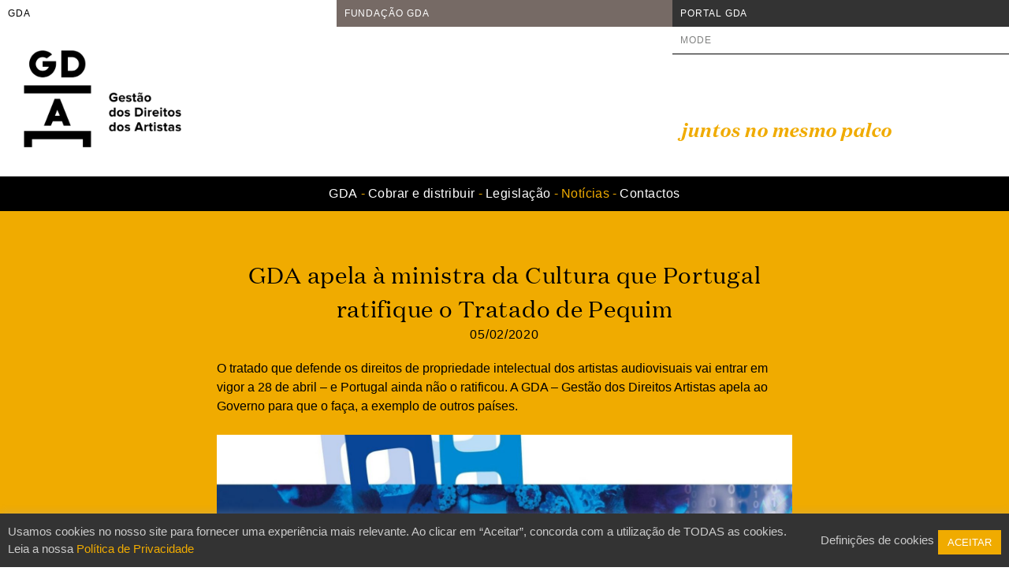

--- FILE ---
content_type: text/html; charset=UTF-8
request_url: https://www.gda.pt/gda-apela-a-ministra-da-cultura-que-portugal-ratifique-o-tratado-de-pequim/
body_size: 11729
content:
<!doctype html>
<html lang="pt-pt">
<head>
	<!-- Global site tag (gtag.js) - Google Analytics -->
	
	
	<meta charset="UTF-8">
	<meta name="viewport" content="width=device-width, initial-scale=1">
	<link rel="profile" href="https://gmpg.org/xfn/11">
	<meta name='robots' content='index, follow, max-image-preview:large, max-snippet:-1, max-video-preview:-1' />
	<style>img:is([sizes="auto" i], [sizes^="auto," i]) { contain-intrinsic-size: 3000px 1500px }</style>
	
	<!-- This site is optimized with the Yoast SEO plugin v25.9 - https://yoast.com/wordpress/plugins/seo/ -->
	<title>GDA apela à ministra da Cultura que Portugal ratifique o Tratado de Pequim &#8211; GDA</title>
	<link rel="canonical" href="https://www.gda.pt/gda-apela-a-ministra-da-cultura-que-portugal-ratifique-o-tratado-de-pequim/" />
	<meta property="og:locale" content="pt_PT" />
	<meta property="og:type" content="article" />
	<meta property="og:title" content="GDA apela à ministra da Cultura que Portugal ratifique o Tratado de Pequim &#8211; GDA" />
	<meta property="og:description" content="O tratado que defende os direitos de propriedade intelectual dos artistas audiovisuais vai entrar em vigor a 28 de abril – e Portugal ainda não o ratificou. A GDA – Gestão dos Direitos Artistas apela ao Governo para que o faça, a exemplo de outros países." />
	<meta property="og:url" content="https://www.gda.pt/gda-apela-a-ministra-da-cultura-que-portugal-ratifique-o-tratado-de-pequim/" />
	<meta property="og:site_name" content="GDA" />
	<meta property="article:publisher" content="https://www.facebook.com/fundacaogda/" />
	<meta property="article:published_time" content="2020-02-05T11:39:54+00:00" />
	<meta property="article:modified_time" content="2020-07-06T14:32:42+00:00" />
	<meta property="og:image" content="https://www.gda.pt/wp-content/uploads/2020/04/wipo_beijing.jpg" />
	<meta property="og:image:width" content="1920" />
	<meta property="og:image:height" content="1047" />
	<meta property="og:image:type" content="image/jpeg" />
	<meta name="author" content="GDA" />
	<meta name="twitter:card" content="summary_large_image" />
	<meta name="twitter:creator" content="@Fundacao_GDA" />
	<meta name="twitter:site" content="@Fundacao_GDA" />
	<meta name="twitter:label1" content="Escrito por" />
	<meta name="twitter:data1" content="GDA" />
	<meta name="twitter:label2" content="Tempo estimado de leitura" />
	<meta name="twitter:data2" content="3 minutos" />
	<script data-jetpack-boost="ignore" type="application/ld+json" class="yoast-schema-graph">{"@context":"https://schema.org","@graph":[{"@type":"Article","@id":"https://www.gda.pt/gda-apela-a-ministra-da-cultura-que-portugal-ratifique-o-tratado-de-pequim/#article","isPartOf":{"@id":"https://www.gda.pt/gda-apela-a-ministra-da-cultura-que-portugal-ratifique-o-tratado-de-pequim/"},"author":{"name":"GDA","@id":"https://www.gda.pt/#/schema/person/386ae383bc6f06eb2dc99ab4bf8ed902"},"headline":"GDA apela à ministra da Cultura que Portugal ratifique o Tratado de Pequim","datePublished":"2020-02-05T11:39:54+00:00","dateModified":"2020-07-06T14:32:42+00:00","mainEntityOfPage":{"@id":"https://www.gda.pt/gda-apela-a-ministra-da-cultura-que-portugal-ratifique-o-tratado-de-pequim/"},"wordCount":619,"commentCount":0,"publisher":{"@id":"https://www.gda.pt/#organization"},"image":{"@id":"https://www.gda.pt/gda-apela-a-ministra-da-cultura-que-portugal-ratifique-o-tratado-de-pequim/#primaryimage"},"thumbnailUrl":"https://www.gda.pt/wp-content/uploads/2020/04/wipo_beijing.jpg","articleSection":["Direitos Conexos"],"inLanguage":"pt-PT","potentialAction":[{"@type":"CommentAction","name":"Comment","target":["https://www.gda.pt/gda-apela-a-ministra-da-cultura-que-portugal-ratifique-o-tratado-de-pequim/#respond"]}]},{"@type":"WebPage","@id":"https://www.gda.pt/gda-apela-a-ministra-da-cultura-que-portugal-ratifique-o-tratado-de-pequim/","url":"https://www.gda.pt/gda-apela-a-ministra-da-cultura-que-portugal-ratifique-o-tratado-de-pequim/","name":"GDA apela à ministra da Cultura que Portugal ratifique o Tratado de Pequim &#8211; GDA","isPartOf":{"@id":"https://www.gda.pt/#website"},"primaryImageOfPage":{"@id":"https://www.gda.pt/gda-apela-a-ministra-da-cultura-que-portugal-ratifique-o-tratado-de-pequim/#primaryimage"},"image":{"@id":"https://www.gda.pt/gda-apela-a-ministra-da-cultura-que-portugal-ratifique-o-tratado-de-pequim/#primaryimage"},"thumbnailUrl":"https://www.gda.pt/wp-content/uploads/2020/04/wipo_beijing.jpg","datePublished":"2020-02-05T11:39:54+00:00","dateModified":"2020-07-06T14:32:42+00:00","breadcrumb":{"@id":"https://www.gda.pt/gda-apela-a-ministra-da-cultura-que-portugal-ratifique-o-tratado-de-pequim/#breadcrumb"},"inLanguage":"pt-PT","potentialAction":[{"@type":"ReadAction","target":["https://www.gda.pt/gda-apela-a-ministra-da-cultura-que-portugal-ratifique-o-tratado-de-pequim/"]}]},{"@type":"ImageObject","inLanguage":"pt-PT","@id":"https://www.gda.pt/gda-apela-a-ministra-da-cultura-que-portugal-ratifique-o-tratado-de-pequim/#primaryimage","url":"https://www.gda.pt/wp-content/uploads/2020/04/wipo_beijing.jpg","contentUrl":"https://www.gda.pt/wp-content/uploads/2020/04/wipo_beijing.jpg","width":1920,"height":1047},{"@type":"BreadcrumbList","@id":"https://www.gda.pt/gda-apela-a-ministra-da-cultura-que-portugal-ratifique-o-tratado-de-pequim/#breadcrumb","itemListElement":[{"@type":"ListItem","position":1,"name":"Home","item":"https://www.gda.pt/"},{"@type":"ListItem","position":2,"name":"Notícias","item":"https://www.gda.pt/noticias/"},{"@type":"ListItem","position":3,"name":"GDA apela à ministra da Cultura que Portugal ratifique o Tratado de Pequim"}]},{"@type":"WebSite","@id":"https://www.gda.pt/#website","url":"https://www.gda.pt/","name":"GDA","description":"Juntos no mesmo palco","publisher":{"@id":"https://www.gda.pt/#organization"},"potentialAction":[{"@type":"SearchAction","target":{"@type":"EntryPoint","urlTemplate":"https://www.gda.pt/?s={search_term_string}"},"query-input":{"@type":"PropertyValueSpecification","valueRequired":true,"valueName":"search_term_string"}}],"inLanguage":"pt-PT"},{"@type":"Organization","@id":"https://www.gda.pt/#organization","name":"GDA — Gestão dos Direitos dos Artistas","url":"https://www.gda.pt/","logo":{"@type":"ImageObject","inLanguage":"pt-PT","@id":"https://www.gda.pt/#/schema/logo/image/","url":"https://www.gda.pt/wp-content/uploads/2020/09/GDA-Marca-Hor-RGB-Positiva-e1601478813897.jpg","contentUrl":"https://www.gda.pt/wp-content/uploads/2020/09/GDA-Marca-Hor-RGB-Positiva-e1601478813897.jpg","width":700,"height":501,"caption":"GDA — Gestão dos Direitos dos Artistas"},"image":{"@id":"https://www.gda.pt/#/schema/logo/image/"},"sameAs":["https://www.facebook.com/fundacaogda/","https://x.com/Fundacao_GDA","https://www.instagram.com/fundacao_gda","https://www.linkedin.com/company/fundação-gda/"]},{"@type":"Person","@id":"https://www.gda.pt/#/schema/person/386ae383bc6f06eb2dc99ab4bf8ed902","name":"GDA","image":{"@type":"ImageObject","inLanguage":"pt-PT","@id":"https://www.gda.pt/#/schema/person/image/","url":"https://secure.gravatar.com/avatar/b08fc1d3aafb18719d44e288d25d60c5674b18ed73cc76f30ae4e147f94ff51d?s=96&d=mm&r=g","contentUrl":"https://secure.gravatar.com/avatar/b08fc1d3aafb18719d44e288d25d60c5674b18ed73cc76f30ae4e147f94ff51d?s=96&d=mm&r=g","caption":"GDA"}}]}</script>
	<!-- / Yoast SEO plugin. -->


<link rel='dns-prefetch' href='//ajax.googleapis.com' />
<link rel='dns-prefetch' href='//stats.wp.com' />
<link rel='preconnect' href='//c0.wp.com' />
<link rel="alternate" type="application/rss+xml" title="GDA &raquo; Feed" href="https://www.gda.pt/feed/" />
<link rel="alternate" type="application/rss+xml" title="GDA &raquo; Feed de comentários" href="https://www.gda.pt/comments/feed/" />
<link rel="alternate" type="application/rss+xml" title="Feed de comentários de GDA &raquo; GDA apela à ministra da Cultura que Portugal ratifique o Tratado de Pequim" href="https://www.gda.pt/gda-apela-a-ministra-da-cultura-que-portugal-ratifique-o-tratado-de-pequim/feed/" />
<link rel='stylesheet' id='all-css-dee7e1ef8a78e4fd5336aa1ec8a3551c' href='https://www.gda.pt/wp-content/boost-cache/static/a2db0dfc98.min.css' type='text/css' media='all' />
<style id='classic-theme-styles-inline-css'>
/*! This file is auto-generated */
.wp-block-button__link{color:#fff;background-color:#32373c;border-radius:9999px;box-shadow:none;text-decoration:none;padding:calc(.667em + 2px) calc(1.333em + 2px);font-size:1.125em}.wp-block-file__button{background:#32373c;color:#fff;text-decoration:none}
</style>
<style id='jetpack-sharing-buttons-style-inline-css'>
.jetpack-sharing-buttons__services-list{display:flex;flex-direction:row;flex-wrap:wrap;gap:0;list-style-type:none;margin:5px;padding:0}.jetpack-sharing-buttons__services-list.has-small-icon-size{font-size:12px}.jetpack-sharing-buttons__services-list.has-normal-icon-size{font-size:16px}.jetpack-sharing-buttons__services-list.has-large-icon-size{font-size:24px}.jetpack-sharing-buttons__services-list.has-huge-icon-size{font-size:36px}@media print{.jetpack-sharing-buttons__services-list{display:none!important}}.editor-styles-wrapper .wp-block-jetpack-sharing-buttons{gap:0;padding-inline-start:0}ul.jetpack-sharing-buttons__services-list.has-background{padding:1.25em 2.375em}
</style>
<style id='global-styles-inline-css'>
:root{--wp--preset--aspect-ratio--square: 1;--wp--preset--aspect-ratio--4-3: 4/3;--wp--preset--aspect-ratio--3-4: 3/4;--wp--preset--aspect-ratio--3-2: 3/2;--wp--preset--aspect-ratio--2-3: 2/3;--wp--preset--aspect-ratio--16-9: 16/9;--wp--preset--aspect-ratio--9-16: 9/16;--wp--preset--color--black: #000000;--wp--preset--color--cyan-bluish-gray: #abb8c3;--wp--preset--color--white: #ffffff;--wp--preset--color--pale-pink: #f78da7;--wp--preset--color--vivid-red: #cf2e2e;--wp--preset--color--luminous-vivid-orange: #ff6900;--wp--preset--color--luminous-vivid-amber: #fcb900;--wp--preset--color--light-green-cyan: #7bdcb5;--wp--preset--color--vivid-green-cyan: #00d084;--wp--preset--color--pale-cyan-blue: #8ed1fc;--wp--preset--color--vivid-cyan-blue: #0693e3;--wp--preset--color--vivid-purple: #9b51e0;--wp--preset--gradient--vivid-cyan-blue-to-vivid-purple: linear-gradient(135deg,rgba(6,147,227,1) 0%,rgb(155,81,224) 100%);--wp--preset--gradient--light-green-cyan-to-vivid-green-cyan: linear-gradient(135deg,rgb(122,220,180) 0%,rgb(0,208,130) 100%);--wp--preset--gradient--luminous-vivid-amber-to-luminous-vivid-orange: linear-gradient(135deg,rgba(252,185,0,1) 0%,rgba(255,105,0,1) 100%);--wp--preset--gradient--luminous-vivid-orange-to-vivid-red: linear-gradient(135deg,rgba(255,105,0,1) 0%,rgb(207,46,46) 100%);--wp--preset--gradient--very-light-gray-to-cyan-bluish-gray: linear-gradient(135deg,rgb(238,238,238) 0%,rgb(169,184,195) 100%);--wp--preset--gradient--cool-to-warm-spectrum: linear-gradient(135deg,rgb(74,234,220) 0%,rgb(151,120,209) 20%,rgb(207,42,186) 40%,rgb(238,44,130) 60%,rgb(251,105,98) 80%,rgb(254,248,76) 100%);--wp--preset--gradient--blush-light-purple: linear-gradient(135deg,rgb(255,206,236) 0%,rgb(152,150,240) 100%);--wp--preset--gradient--blush-bordeaux: linear-gradient(135deg,rgb(254,205,165) 0%,rgb(254,45,45) 50%,rgb(107,0,62) 100%);--wp--preset--gradient--luminous-dusk: linear-gradient(135deg,rgb(255,203,112) 0%,rgb(199,81,192) 50%,rgb(65,88,208) 100%);--wp--preset--gradient--pale-ocean: linear-gradient(135deg,rgb(255,245,203) 0%,rgb(182,227,212) 50%,rgb(51,167,181) 100%);--wp--preset--gradient--electric-grass: linear-gradient(135deg,rgb(202,248,128) 0%,rgb(113,206,126) 100%);--wp--preset--gradient--midnight: linear-gradient(135deg,rgb(2,3,129) 0%,rgb(40,116,252) 100%);--wp--preset--font-size--small: 13px;--wp--preset--font-size--medium: 20px;--wp--preset--font-size--large: 36px;--wp--preset--font-size--x-large: 42px;--wp--preset--spacing--20: 0.44rem;--wp--preset--spacing--30: 0.67rem;--wp--preset--spacing--40: 1rem;--wp--preset--spacing--50: 1.5rem;--wp--preset--spacing--60: 2.25rem;--wp--preset--spacing--70: 3.38rem;--wp--preset--spacing--80: 5.06rem;--wp--preset--shadow--natural: 6px 6px 9px rgba(0, 0, 0, 0.2);--wp--preset--shadow--deep: 12px 12px 50px rgba(0, 0, 0, 0.4);--wp--preset--shadow--sharp: 6px 6px 0px rgba(0, 0, 0, 0.2);--wp--preset--shadow--outlined: 6px 6px 0px -3px rgba(255, 255, 255, 1), 6px 6px rgba(0, 0, 0, 1);--wp--preset--shadow--crisp: 6px 6px 0px rgba(0, 0, 0, 1);}:where(.is-layout-flex){gap: 0.5em;}:where(.is-layout-grid){gap: 0.5em;}body .is-layout-flex{display: flex;}.is-layout-flex{flex-wrap: wrap;align-items: center;}.is-layout-flex > :is(*, div){margin: 0;}body .is-layout-grid{display: grid;}.is-layout-grid > :is(*, div){margin: 0;}:where(.wp-block-columns.is-layout-flex){gap: 2em;}:where(.wp-block-columns.is-layout-grid){gap: 2em;}:where(.wp-block-post-template.is-layout-flex){gap: 1.25em;}:where(.wp-block-post-template.is-layout-grid){gap: 1.25em;}.has-black-color{color: var(--wp--preset--color--black) !important;}.has-cyan-bluish-gray-color{color: var(--wp--preset--color--cyan-bluish-gray) !important;}.has-white-color{color: var(--wp--preset--color--white) !important;}.has-pale-pink-color{color: var(--wp--preset--color--pale-pink) !important;}.has-vivid-red-color{color: var(--wp--preset--color--vivid-red) !important;}.has-luminous-vivid-orange-color{color: var(--wp--preset--color--luminous-vivid-orange) !important;}.has-luminous-vivid-amber-color{color: var(--wp--preset--color--luminous-vivid-amber) !important;}.has-light-green-cyan-color{color: var(--wp--preset--color--light-green-cyan) !important;}.has-vivid-green-cyan-color{color: var(--wp--preset--color--vivid-green-cyan) !important;}.has-pale-cyan-blue-color{color: var(--wp--preset--color--pale-cyan-blue) !important;}.has-vivid-cyan-blue-color{color: var(--wp--preset--color--vivid-cyan-blue) !important;}.has-vivid-purple-color{color: var(--wp--preset--color--vivid-purple) !important;}.has-black-background-color{background-color: var(--wp--preset--color--black) !important;}.has-cyan-bluish-gray-background-color{background-color: var(--wp--preset--color--cyan-bluish-gray) !important;}.has-white-background-color{background-color: var(--wp--preset--color--white) !important;}.has-pale-pink-background-color{background-color: var(--wp--preset--color--pale-pink) !important;}.has-vivid-red-background-color{background-color: var(--wp--preset--color--vivid-red) !important;}.has-luminous-vivid-orange-background-color{background-color: var(--wp--preset--color--luminous-vivid-orange) !important;}.has-luminous-vivid-amber-background-color{background-color: var(--wp--preset--color--luminous-vivid-amber) !important;}.has-light-green-cyan-background-color{background-color: var(--wp--preset--color--light-green-cyan) !important;}.has-vivid-green-cyan-background-color{background-color: var(--wp--preset--color--vivid-green-cyan) !important;}.has-pale-cyan-blue-background-color{background-color: var(--wp--preset--color--pale-cyan-blue) !important;}.has-vivid-cyan-blue-background-color{background-color: var(--wp--preset--color--vivid-cyan-blue) !important;}.has-vivid-purple-background-color{background-color: var(--wp--preset--color--vivid-purple) !important;}.has-black-border-color{border-color: var(--wp--preset--color--black) !important;}.has-cyan-bluish-gray-border-color{border-color: var(--wp--preset--color--cyan-bluish-gray) !important;}.has-white-border-color{border-color: var(--wp--preset--color--white) !important;}.has-pale-pink-border-color{border-color: var(--wp--preset--color--pale-pink) !important;}.has-vivid-red-border-color{border-color: var(--wp--preset--color--vivid-red) !important;}.has-luminous-vivid-orange-border-color{border-color: var(--wp--preset--color--luminous-vivid-orange) !important;}.has-luminous-vivid-amber-border-color{border-color: var(--wp--preset--color--luminous-vivid-amber) !important;}.has-light-green-cyan-border-color{border-color: var(--wp--preset--color--light-green-cyan) !important;}.has-vivid-green-cyan-border-color{border-color: var(--wp--preset--color--vivid-green-cyan) !important;}.has-pale-cyan-blue-border-color{border-color: var(--wp--preset--color--pale-cyan-blue) !important;}.has-vivid-cyan-blue-border-color{border-color: var(--wp--preset--color--vivid-cyan-blue) !important;}.has-vivid-purple-border-color{border-color: var(--wp--preset--color--vivid-purple) !important;}.has-vivid-cyan-blue-to-vivid-purple-gradient-background{background: var(--wp--preset--gradient--vivid-cyan-blue-to-vivid-purple) !important;}.has-light-green-cyan-to-vivid-green-cyan-gradient-background{background: var(--wp--preset--gradient--light-green-cyan-to-vivid-green-cyan) !important;}.has-luminous-vivid-amber-to-luminous-vivid-orange-gradient-background{background: var(--wp--preset--gradient--luminous-vivid-amber-to-luminous-vivid-orange) !important;}.has-luminous-vivid-orange-to-vivid-red-gradient-background{background: var(--wp--preset--gradient--luminous-vivid-orange-to-vivid-red) !important;}.has-very-light-gray-to-cyan-bluish-gray-gradient-background{background: var(--wp--preset--gradient--very-light-gray-to-cyan-bluish-gray) !important;}.has-cool-to-warm-spectrum-gradient-background{background: var(--wp--preset--gradient--cool-to-warm-spectrum) !important;}.has-blush-light-purple-gradient-background{background: var(--wp--preset--gradient--blush-light-purple) !important;}.has-blush-bordeaux-gradient-background{background: var(--wp--preset--gradient--blush-bordeaux) !important;}.has-luminous-dusk-gradient-background{background: var(--wp--preset--gradient--luminous-dusk) !important;}.has-pale-ocean-gradient-background{background: var(--wp--preset--gradient--pale-ocean) !important;}.has-electric-grass-gradient-background{background: var(--wp--preset--gradient--electric-grass) !important;}.has-midnight-gradient-background{background: var(--wp--preset--gradient--midnight) !important;}.has-small-font-size{font-size: var(--wp--preset--font-size--small) !important;}.has-medium-font-size{font-size: var(--wp--preset--font-size--medium) !important;}.has-large-font-size{font-size: var(--wp--preset--font-size--large) !important;}.has-x-large-font-size{font-size: var(--wp--preset--font-size--x-large) !important;}
:where(.wp-block-post-template.is-layout-flex){gap: 1.25em;}:where(.wp-block-post-template.is-layout-grid){gap: 1.25em;}
:where(.wp-block-columns.is-layout-flex){gap: 2em;}:where(.wp-block-columns.is-layout-grid){gap: 2em;}
:root :where(.wp-block-pullquote){font-size: 1.5em;line-height: 1.6;}
</style>




<link rel="https://api.w.org/" href="https://www.gda.pt/wp-json/" /><link rel="alternate" title="JSON" type="application/json" href="https://www.gda.pt/wp-json/wp/v2/posts/590" />
<link rel='shortlink' href='https://www.gda.pt/?p=590' />
<link rel="alternate" title="oEmbed (JSON)" type="application/json+oembed" href="https://www.gda.pt/wp-json/oembed/1.0/embed?url=https%3A%2F%2Fwww.gda.pt%2Fgda-apela-a-ministra-da-cultura-que-portugal-ratifique-o-tratado-de-pequim%2F" />
<link rel="alternate" title="oEmbed (XML)" type="text/xml+oembed" href="https://www.gda.pt/wp-json/oembed/1.0/embed?url=https%3A%2F%2Fwww.gda.pt%2Fgda-apela-a-ministra-da-cultura-que-portugal-ratifique-o-tratado-de-pequim%2F&#038;format=xml" />
<meta name="generator" content="WPML ver:4.8.1 stt:41;" />
	<style>img#wpstats{display:none}</style>
		<link rel="pingback" href="https://www.gda.pt/xmlrpc.php">	
	
		<style type="text/css">
					.site-title,
			.site-description {
				position: absolute;
				clip: rect(1px, 1px, 1px, 1px);
			}
				</style>
		<link rel="icon" href="https://www.gda.pt/wp-content/uploads/2020/04/cropped-logo_gda_icon-32x32.png" sizes="32x32" />
<link rel="icon" href="https://www.gda.pt/wp-content/uploads/2020/04/cropped-logo_gda_icon-192x192.png" sizes="192x192" />
<link rel="apple-touch-icon" href="https://www.gda.pt/wp-content/uploads/2020/04/cropped-logo_gda_icon-180x180.png" />
<meta name="msapplication-TileImage" content="https://www.gda.pt/wp-content/uploads/2020/04/cropped-logo_gda_icon-270x270.png" />
	<link type="text/css" rel="stylesheet" href="//fast.fonts.net/cssapi/511b79ac-07a4-46e5-aab9-0aacca15430f.css">
    <link type="text/css" rel="stylesheet" href="https://use.fontawesome.com/e7b609b956.css" media="all">
</head>

<body class="wp-singular post-template-default single single-post postid-590 single-format-standard wp-custom-logo wp-theme-gda">
<!-- CROSS NAV -->
<nav class="cross-nav">
	<a href="#" class="cross-link-gda active">GDA</a>	
	<a href="https://www.fundacaogda.pt" class="cross-link-fgda">FUNDAÇÃO GDA</a>
	<a href="https://portal.gda.pt/Login.aspx" class="cross-link-extra" target="_blank">PORTAL GDA</a>
</nav>
<!-- /CROSS NAV -->

<div id="page" class="site">
	<a class="skip-link screen-reader-text" href="#content">Skip to content</a>
	<header id="masthead" class="site-header">
		<div class="moto">juntos no mesmo palco</div>
		<div class="site-branding">
			<a href="https://www.gda.pt/" class="custom-logo-link" rel="home"><img width="1000" height="613" src="https://www.gda.pt/wp-content/uploads/2020/04/logo_gda_crop.jpg" class="custom-logo" alt="GDA" decoding="async" fetchpriority="high" srcset="https://www.gda.pt/wp-content/uploads/2020/04/logo_gda_crop.jpg 1000w, https://www.gda.pt/wp-content/uploads/2020/04/logo_gda_crop-300x184.jpg 300w, https://www.gda.pt/wp-content/uploads/2020/04/logo_gda_crop-768x471.jpg 768w" sizes="(max-width: 1000px) 100vw, 1000px" /></a>				<p class="site-title"><a href="https://www.gda.pt/" rel="home">GDA</a></p>
								<p class="site-description">Juntos no mesmo palco</p>
					</div><!-- .site-branding -->
		<!-- Custom Menu -->
		<ul id="menu-header-menu" class="menu"><li id="menu-item-28" class="menu-item menu-item-type-custom menu-item-object-custom menu-item-28"><a target="_blank" href="https://mode.fundacaogda.pt">MODE</a></li>
</ul>		<!-- /Custom Menu -->
	</header><!-- #masthead -->
	<nav id="site-navigation" class="main-navigation">
		<button class="menu-toggle" aria-controls="primary-menu" aria-expanded="false"></button>
		<ul id="primary-menu" class="menu"><li id="menu-item-23" class="menu-item menu-item-type-post_type menu-item-object-page menu-item-has-children menu-item-23"><a href="https://www.gda.pt/gda/">GDA</a>
<ul class="sub-menu">
	<li id="menu-item-32" class="menu-item menu-item-type-post_type menu-item-object-page menu-item-32"><a href="https://www.gda.pt/gda/quem-somos/">Quem somos?</a></li>
	<li id="menu-item-289" class="menu-item menu-item-type-post_type menu-item-object-page menu-item-289"><a href="https://www.gda.pt/gda/o-que-fazemos/">O que fazemos?</a></li>
	<li id="menu-item-348" class="menu-item menu-item-type-post_type menu-item-object-page menu-item-348"><a href="https://www.gda.pt/gda/transparencia/">Transparência</a></li>
	<li id="menu-item-347" class="menu-item menu-item-type-post_type menu-item-object-page menu-item-347"><a href="https://www.gda.pt/gda/representantes-estrangeiros/">Representantes Estrangeiros</a></li>
	<li id="menu-item-346" class="menu-item menu-item-type-post_type menu-item-object-page menu-item-346"><a href="https://www.gda.pt/gda/outras-entidades/">Outras Entidades</a></li>
	<li id="menu-item-345" class="menu-item menu-item-type-post_type menu-item-object-page menu-item-345"><a href="https://www.gda.pt/gda/equipa/">Equipa</a></li>
</ul>
</li>
<li id="menu-item-22" class="menu-item menu-item-type-post_type menu-item-object-page menu-item-has-children menu-item-22"><a href="https://www.gda.pt/cobrar-e-distribuir/">Cobrar e distribuir</a>
<ul class="sub-menu">
	<li id="menu-item-440" class="menu-item menu-item-type-post_type menu-item-object-page menu-item-440"><a href="https://www.gda.pt/cobrar-e-distribuir/inscricao/">Inscrição</a></li>
	<li id="menu-item-437" class="menu-item menu-item-type-post_type menu-item-object-page menu-item-437"><a href="https://www.gda.pt/cobrar-e-distribuir/apoio-ao-cooperador/">Apoio ao Cooperador</a></li>
	<li id="menu-item-441" class="menu-item menu-item-type-post_type menu-item-object-page menu-item-441"><a href="https://www.gda.pt/cobrar-e-distribuir/registo-de-repertorio/">Registo de Repertório</a></li>
	<li id="menu-item-438" class="menu-item menu-item-type-post_type menu-item-object-page menu-item-438"><a href="https://www.gda.pt/cobrar-e-distribuir/cobrancas-e-tarifas/">Cobranças e Tarifas</a></li>
	<li id="menu-item-439" class="menu-item menu-item-type-post_type menu-item-object-page menu-item-439"><a href="https://www.gda.pt/cobrar-e-distribuir/distribuicao/">Distribuição</a></li>
</ul>
</li>
<li id="menu-item-21" class="menu-item menu-item-type-post_type menu-item-object-page menu-item-has-children menu-item-21"><a href="https://www.gda.pt/legislacao/">Legislação</a>
<ul class="sub-menu">
	<li id="menu-item-444" class="menu-item menu-item-type-post_type menu-item-object-page menu-item-444"><a href="https://www.gda.pt/legislacao/legislacao/">Legislação</a></li>
	<li id="menu-item-442" class="menu-item menu-item-type-post_type menu-item-object-page menu-item-442"><a href="https://www.gda.pt/legislacao/comentarios-juridicos/">Comentário Jurídico</a></li>
	<li id="menu-item-443" class="menu-item menu-item-type-post_type menu-item-object-page menu-item-443"><a href="https://www.gda.pt/legislacao/documentos-uteis/">Documentos Úteis</a></li>
</ul>
</li>
<li id="menu-item-313" class="menu-item menu-item-type-post_type menu-item-object-page current_page_parent menu-item-313"><a href="https://www.gda.pt/noticias/">Notícias</a></li>
<li id="menu-item-20" class="menu-item menu-item-type-post_type menu-item-object-page menu-item-20"><a href="https://www.gda.pt/contactos/">Contactos</a></li>
</ul>	</nav><!-- #site-navigation -->
	<div id="content" class="site-content">

	<div id="primary" class="content-area">
		<main id="main" class="site-main">

		
<article id="post-590" class="post-590 post type-post status-publish format-standard has-post-thumbnail hentry category-direitos-conexos">
	<header class="entry-header">
		<h1 class="entry-title">GDA apela à ministra da Cultura que Portugal ratifique o Tratado de Pequim<span class="entry-date">05/02/2020</span></h1>
	</header><!-- .entry-header -->

	<p>O tratado que defende os direitos de propriedade intelectual dos artistas audiovisuais vai entrar em vigor a 28 de abril – e Portugal ainda não o ratificou. A GDA – Gestão dos Direitos Artistas apela ao Governo para que o faça, a exemplo de outros países.</p>

	
			<div class="post-thumbnail">
				<img width="1920" height="1047" src="https://www.gda.pt/wp-content/uploads/2020/04/wipo_beijing.jpg" class="attachment-post-thumbnail size-post-thumbnail wp-post-image" alt="" decoding="async" srcset="https://www.gda.pt/wp-content/uploads/2020/04/wipo_beijing.jpg 1920w, https://www.gda.pt/wp-content/uploads/2020/04/wipo_beijing-300x164.jpg 300w, https://www.gda.pt/wp-content/uploads/2020/04/wipo_beijing-1024x558.jpg 1024w, https://www.gda.pt/wp-content/uploads/2020/04/wipo_beijing-768x419.jpg 768w, https://www.gda.pt/wp-content/uploads/2020/04/wipo_beijing-1536x838.jpg 1536w" sizes="(max-width: 1920px) 100vw, 1920px" />			</div><!-- .post-thumbnail -->

			
	<ul class="post-categories">
	<li><a href="https://www.gda.pt/category/direitos-conexos/" rel="category tag">Direitos Conexos</a></li></ul>
	<div class="entry-content">
		<p>A GDA – Gestão dos Direitos dos Artistas, a entidade que em Portugal gere os direitos de propriedade intelectual de músicos, atores e bailarinos, apela a que o Governo português ratifique o Tratado de Pequim sobre Prestações Artísticas Audiovisuais, aprovado em 2012. Esta posição surge a menos de três meses da entrada em vigor deste tratado, a 28 de abril próximo.</p>
<p>O Tratado de Pequim – obtido no âmbito da Organização Mundial da Propriedade Intelectual, uma agência das Nações Unidas – vem reconhecer a todos os artistas do audiovisual novos direitos, semelhantes aos que já que vigoram na música. Os artistas passam a partilhar com os produtores as receitas geradas por produções audiovisuais a nível internacional, adquirindo direitos morais que previnem a modificação ou a mutilação das suas prestações nos meios audiovisuais, como o vídeo, o cinema e a televisão. Pela primeira vez, o quadro jurídico internacional passa a contemplar os direitos dos artistas do audiovisual no ambiente digital.</p>
<p>Portugal esteve ausente da conferência que aprovou o tratado em Pequim, mas a Espanha subscreveu-o logo em 2012, seguida nos anos seguintes por países como a França, a Alemanha ou o Reino Unido. A Comissão Europeia, no entanto – apesar de se ter comprometido há oito anos com a rápida ratificação do tratado pelos 27 países da União – ainda não o fez. E tem sido com o escudo dessa omissão que os governos portugueses se têm justificado para adiar a ratificação por parte do nosso país.</p>
<p>“É incompreensível que Portugal esteja, assim, a remeter para terceiros a defesa da sua cultura”, afirma Pedro Wallenstein, presidente da GDA. “O país tem a obrigação de, pelos seus próprios meios, e enquanto país soberano, promover a defesa plena dos artistas portugueses cujas prestações são utilizadas noutros países, nomeadamente nos de língua portuguesa”.</p>
<p>Na perspetiva da GDA, a particular importância da ratificação deste tratado por Portugal reside no facto de se poder alargar o âmbito geográfico da proteção do trabalho dos atores – em cinema ou telenovelas, por exemplo – influenciando positivamente a comunidade lusófona. Em causa estão sobretudo os países de língua portuguesa, onde esses trabalhos são abundantemente transmitidos e onde se deseja um progressivo crescimento da produção audiovisual.</p>
<p>O único país lusófono que já ratificou o Tratado de Pequim é São Tomé e Príncipe. Todos os restantes ainda não o ratificaram.</p>
<p>A Indonésia ratificou-o na semana passada e, tendo sido o 30.º país a fazê-lo, permite a sua entrada em vigor a 28 de abril de 2020.</p>
<p>Nas palavras do ator espanhol Javier Bardem foi “a coisa mais importante que aconteceu aos atores desde a invenção do cinema”.</p>
<p><iframe src="https://www.youtube.com/embed/mzJhW_SejQQ?controls=0" width="560" height="315" frameborder="0" allowfullscreen="allowfullscreen"></iframe></p>
<p>“Se Portugal não vê razões para a rápida ratificação de um tratado que protege os seus artistas, como podemos esperar que outros países da lusofonia o façam?”, questiona Pedro Wallenstein, classificando como inaceitável a passividade das autoridades portuguesas nesta matéria, que se refugiam para tal na alegada necessidade de uma posição conjunta dos estados-membro da União Europeia.</p>
<p>Acordado em 2012, o Tratado de Pequim modernizou e atualizou para a era digital as disposições com que a Convenção de Roma (1961) protegia o trabalho em registo audiovisual de cantores, músicos atores e bailarinos.</p>
<p>A implementação do Tratado de Pequim traduz-se num reforço substancial dos direitos dos artistas cujo trabalho foi fixado em meio audiovisual.</p>
	</div><!-- .entry-content -->
</article><!-- #post-590 -->

	<nav class="navigation post-navigation" aria-label="Artigos">
		<h2 class="screen-reader-text">Navegação de artigos</h2>
		<div class="nav-links"><div class="nav-previous"><a href="https://www.gda.pt/os-play-premios-da-musica-portuguesa-regressam-ao-coliseu-dos-recreios-a-25-de-marco/" rel="prev">Os PLAY – Prémios da Música Portuguesa regressam ao Coliseu dos Recreios a 25 de março</a></div><div class="nav-next"><a href="https://www.gda.pt/cerimonia-da-2-a-edicao-dos-play-premios-da-musica-portuguesa-adiada/" rel="next">Cerimónia da 2.ª edição dos Play – Prémios da Música Portuguesa adiada</a></div></div>
	</nav>
		</main><!-- #main -->
	</div><!-- #primary -->

</div>
<!-- #content -->

<div id="searchtool">
	<!-- widgets -->
	<div id="search-3" class="footer-widget widget_search"><h2 class="widgettitle">Search</h2>
<form role="search" method="get" class="search-form" action="https://www.gda.pt/">
				<label>
					<span class="screen-reader-text">Pesquisar por:</span>
					<input type="search" class="search-field" placeholder="Pesquisar &hellip;" value="" name="s" />
				</label>
				<input type="submit" class="search-submit" value="Pesquisar" />
			</form></div>	<!-- /widgets -->
</div>
<footer id="colophon" class="site-footer">
	<!-- widgets -->
	<div id="text-2" class="footer-widget widget_text"><h2>Lisboa</h2>			<div class="textwidget"><p>(+351) 217 993 366<br />
geral@gda.pt</p>
</div>
		</div>	<div id="text-3" class="footer-widget widget_text"><h2>Porto</h2>			<div class="textwidget"><p>(+351) 222 085 578 / 9<br />
geral.porto@gda.pt</p>
</div>
		</div>	<div id="nav_menu-2" class="footer-widget widget_nav_menu"><div class="menu-social-menu-container"><ul id="menu-social-menu" class="menu"><li id="menu-item-24" class="footer-social-fb menu-item menu-item-type-custom menu-item-object-custom menu-item-24"><a target="_blank" href="https://www.facebook.com/fundacaogda/?fref=ts"><i class="fa fa-facebook"></i></a></li>
<li id="menu-item-25" class="footer-social-tw menu-item menu-item-type-custom menu-item-object-custom menu-item-25"><a target="_blank" href="https://twitter.com/Fundacao_GDA"><i class="fa fa-twitter"></i></a></li>
<li id="menu-item-27" class="footer-social-li menu-item menu-item-type-custom menu-item-object-custom menu-item-27"><a target="_blank" href="https://www.linkedin.com/company/fundação-gda/"><i class="fa fa-linkedin"></i></a></li>
<li id="menu-item-26" class="footer-social-vm menu-item menu-item-type-custom menu-item-object-custom menu-item-26"><a target="_blank" href="https://vimeo.com/fundacaogda"><i class="fa fa-vimeo"></i></a></li>
</ul></div></div>	<!-- /widgets -->
</footer>
<div class="footer_copyright">
	 ©  GDA &mdash; Direitos dos Artistas
</div>
<!-- #colophon -->
</div>
<!-- #page -->


<!--googleoff: all--><div id="cookie-law-info-bar" data-nosnippet="true"><span><div class="cli-bar-container cli-style-v1"><div class="cli-bar-message">Usamos cookies no nosso site para fornecer uma experiência mais relevante. Ao clicar em “Aceitar”, concorda com a utilização de TODAS as cookies. Leia a nossa <a href="https://www.gda.pt/politica-de-privacidade/">Política de Privacidade</a></div><div class="cli-bar-btn_container"><a role='button' class="cli_settings_button">Definições de cookies</a><a role='button' data-cli_action="accept" id="cookie_action_close_header" class="medium cli-plugin-button cli-plugin-main-button cookie_action_close_header cli_action_button wt-cli-accept-btn">ACEITAR</a></div></div></span></div><div id="cookie-law-info-again" data-nosnippet="true"><span id="cookie_hdr_showagain">Privacy &amp; Cookies Policy</span></div><div class="cli-modal" data-nosnippet="true" id="cliSettingsPopup" tabindex="-1" role="dialog" aria-labelledby="cliSettingsPopup" aria-hidden="true">
  <div class="cli-modal-dialog" role="document">
	<div class="cli-modal-content cli-bar-popup">
		  <button type="button" class="cli-modal-close" id="cliModalClose">
			<svg class="" viewBox="0 0 24 24"><path d="M19 6.41l-1.41-1.41-5.59 5.59-5.59-5.59-1.41 1.41 5.59 5.59-5.59 5.59 1.41 1.41 5.59-5.59 5.59 5.59 1.41-1.41-5.59-5.59z"></path><path d="M0 0h24v24h-24z" fill="none"></path></svg>
			<span class="wt-cli-sr-only">Fechar</span>
		  </button>
		  <div class="cli-modal-body">
			<div class="cli-container-fluid cli-tab-container">
	<div class="cli-row">
		<div class="cli-col-12 cli-align-items-stretch cli-px-0">
			<div class="cli-privacy-overview">
				<h4>Visão geral</h4>				<div class="cli-privacy-content">
					<div class="cli-privacy-content-text"><p>Este site usa cookies para melhorar sua experiência enquanto navega pelo site. Destes, as cookies que são categorizados como necessárias são armazenadas no seu navegador, pois são essenciais para as funcionalidades básicas do site. Também usamos cookies de terceiros que nos ajudam a analisar e entender a sua interação com este site. Estas cookies serão armazenados em seu navegador apenas com o seu consentimento. Você também tem a opção de cancelar esses cookies. Mas a desativação de alguns destas cookies pode afetar sua experiência de navegação.</p></div>
				</div>
				<a class="cli-privacy-readmore" aria-label="Mostrar mais" role="button" data-readmore-text="Mostrar mais" data-readless-text="Mostrar menos"></a>			</div>
		</div>
		<div class="cli-col-12 cli-align-items-stretch cli-px-0 cli-tab-section-container">
												<div class="cli-tab-section">
						<div class="cli-tab-header">
							<a role="button" tabindex="0" class="cli-nav-link cli-settings-mobile" data-target="necessary" data-toggle="cli-toggle-tab">
								Necessárias							</a>
															<div class="wt-cli-necessary-checkbox">
									<input type="checkbox" class="cli-user-preference-checkbox"  id="wt-cli-checkbox-necessary" data-id="checkbox-necessary" checked="checked"  />
									<label class="form-check-label" for="wt-cli-checkbox-necessary">Necessárias</label>
								</div>
								<span class="cli-necessary-caption">Sempre activado</span>
													</div>
						<div class="cli-tab-content">
							<div class="cli-tab-pane cli-fade" data-id="necessary">
								<div class="wt-cli-cookie-description">
									As cookies necessárias são absolutamente essenciais para o correto funcionamento do site. Esta categoria inclui apenas <em>cookies</em> que garantem funcionalidades básicas e recursos de segurança do site. Essas <em>cookies</em> não armazenam nenhuma informação pessoal.								</div>
							</div>
						</div>
					</div>
																	<div class="cli-tab-section">
						<div class="cli-tab-header">
							<a role="button" tabindex="0" class="cli-nav-link cli-settings-mobile" data-target="non-necessary" data-toggle="cli-toggle-tab">
								Opcionais							</a>
															<div class="cli-switch">
									<input type="checkbox" id="wt-cli-checkbox-non-necessary" class="cli-user-preference-checkbox"  data-id="checkbox-non-necessary" checked='checked' />
									<label for="wt-cli-checkbox-non-necessary" class="cli-slider" data-cli-enable="Activado" data-cli-disable="Desactivado"><span class="wt-cli-sr-only">Opcionais</span></label>
								</div>
													</div>
						<div class="cli-tab-content">
							<div class="cli-tab-pane cli-fade" data-id="non-necessary">
								<div class="wt-cli-cookie-description">
									Quaisquer cookies que possam não ser particularmente necessárias para o funcionamento do site e sejam usados especificamente para coletar dados pessoais do utilizador por meio de análises, anúncios e outros conteúdos incorporados são denominados cookies não necessárias. É obrigatório obter o consentimento do usuário antes de executar esses cookies no seu site.								</div>
							</div>
						</div>
					</div>
																	<div class="cli-tab-section">
						<div class="cli-tab-header">
							<a role="button" tabindex="0" class="cli-nav-link cli-settings-mobile" data-target="functional" data-toggle="cli-toggle-tab">
								Functional							</a>
															<div class="cli-switch">
									<input type="checkbox" id="wt-cli-checkbox-functional" class="cli-user-preference-checkbox"  data-id="checkbox-functional" />
									<label for="wt-cli-checkbox-functional" class="cli-slider" data-cli-enable="Activado" data-cli-disable="Desactivado"><span class="wt-cli-sr-only">Functional</span></label>
								</div>
													</div>
						<div class="cli-tab-content">
							<div class="cli-tab-pane cli-fade" data-id="functional">
								<div class="wt-cli-cookie-description">
									Functional cookies help to perform certain functionalities like sharing the content of the website on social media platforms, collect feedbacks, and other third-party features.
								</div>
							</div>
						</div>
					</div>
																	<div class="cli-tab-section">
						<div class="cli-tab-header">
							<a role="button" tabindex="0" class="cli-nav-link cli-settings-mobile" data-target="performance" data-toggle="cli-toggle-tab">
								Performance							</a>
															<div class="cli-switch">
									<input type="checkbox" id="wt-cli-checkbox-performance" class="cli-user-preference-checkbox"  data-id="checkbox-performance" />
									<label for="wt-cli-checkbox-performance" class="cli-slider" data-cli-enable="Activado" data-cli-disable="Desactivado"><span class="wt-cli-sr-only">Performance</span></label>
								</div>
													</div>
						<div class="cli-tab-content">
							<div class="cli-tab-pane cli-fade" data-id="performance">
								<div class="wt-cli-cookie-description">
									Performance cookies are used to understand and analyze the key performance indexes of the website which helps in delivering a better user experience for the visitors.
								</div>
							</div>
						</div>
					</div>
																	<div class="cli-tab-section">
						<div class="cli-tab-header">
							<a role="button" tabindex="0" class="cli-nav-link cli-settings-mobile" data-target="analytics" data-toggle="cli-toggle-tab">
								Analytics							</a>
															<div class="cli-switch">
									<input type="checkbox" id="wt-cli-checkbox-analytics" class="cli-user-preference-checkbox"  data-id="checkbox-analytics" />
									<label for="wt-cli-checkbox-analytics" class="cli-slider" data-cli-enable="Activado" data-cli-disable="Desactivado"><span class="wt-cli-sr-only">Analytics</span></label>
								</div>
													</div>
						<div class="cli-tab-content">
							<div class="cli-tab-pane cli-fade" data-id="analytics">
								<div class="wt-cli-cookie-description">
									Analytical cookies are used to understand how visitors interact with the website. These cookies help provide information on metrics the number of visitors, bounce rate, traffic source, etc.
								</div>
							</div>
						</div>
					</div>
																	<div class="cli-tab-section">
						<div class="cli-tab-header">
							<a role="button" tabindex="0" class="cli-nav-link cli-settings-mobile" data-target="advertisement" data-toggle="cli-toggle-tab">
								Advertisement							</a>
															<div class="cli-switch">
									<input type="checkbox" id="wt-cli-checkbox-advertisement" class="cli-user-preference-checkbox"  data-id="checkbox-advertisement" />
									<label for="wt-cli-checkbox-advertisement" class="cli-slider" data-cli-enable="Activado" data-cli-disable="Desactivado"><span class="wt-cli-sr-only">Advertisement</span></label>
								</div>
													</div>
						<div class="cli-tab-content">
							<div class="cli-tab-pane cli-fade" data-id="advertisement">
								<div class="wt-cli-cookie-description">
									Advertisement cookies are used to provide visitors with relevant ads and marketing campaigns. These cookies track visitors across websites and collect information to provide customized ads.
								</div>
							</div>
						</div>
					</div>
																	<div class="cli-tab-section">
						<div class="cli-tab-header">
							<a role="button" tabindex="0" class="cli-nav-link cli-settings-mobile" data-target="others" data-toggle="cli-toggle-tab">
								Others							</a>
															<div class="cli-switch">
									<input type="checkbox" id="wt-cli-checkbox-others" class="cli-user-preference-checkbox"  data-id="checkbox-others" />
									<label for="wt-cli-checkbox-others" class="cli-slider" data-cli-enable="Activado" data-cli-disable="Desactivado"><span class="wt-cli-sr-only">Others</span></label>
								</div>
													</div>
						<div class="cli-tab-content">
							<div class="cli-tab-pane cli-fade" data-id="others">
								<div class="wt-cli-cookie-description">
									Other uncategorized cookies are those that are being analyzed and have not been classified into a category as yet.
								</div>
							</div>
						</div>
					</div>
										</div>
	</div>
</div>
		  </div>
		  <div class="cli-modal-footer">
			<div class="wt-cli-element cli-container-fluid cli-tab-container">
				<div class="cli-row">
					<div class="cli-col-12 cli-align-items-stretch cli-px-0">
						<div class="cli-tab-footer wt-cli-privacy-overview-actions">
						
															<a id="wt-cli-privacy-save-btn" role="button" tabindex="0" data-cli-action="accept" class="wt-cli-privacy-btn cli_setting_save_button wt-cli-privacy-accept-btn cli-btn">GUARDAR E ACEITAR</a>
													</div>
												<div class="wt-cli-ckyes-footer-section">
							<div class="wt-cli-ckyes-brand-logo">Desenvolvido por <a href="https://www.cookieyes.com/"><img src="https://www.gda.pt/wp-content/plugins/cookie-law-info/legacy/public/images/logo-cookieyes.svg" alt="CookieYes Logo"></a></div>
						</div>
						
					</div>
				</div>
			</div>
		</div>
	</div>
  </div>
</div>
<div class="cli-modal-backdrop cli-fade cli-settings-overlay"></div>
<div class="cli-modal-backdrop cli-fade cli-popupbar-overlay"></div>
<!--googleon: all--><link rel='stylesheet' id='all-css-7d8f25c96e6cd5bdd01520c72fe506a6' href='https://www.gda.pt/wp-content/boost-cache/static/55558e525f.min.css' type='text/css' media='all' />



<script async src="https://www.googletagmanager.com/gtag/js?id=UA-97833894-1"></script><script>
		window.dataLayer = window.dataLayer || [];
		function gtag(){dataLayer.push(arguments);}
		gtag('js', new Date());
		gtag('config', 'UA-97833894-1');
	</script><script type="text/javascript" src="https://ajax.googleapis.com/ajax/libs/jquery/3.4.1/jquery.min.js?ver=f9e3a5808e8d9ae20777c1b0df2df605" id="jquery-js"></script><script type="text/javascript" id="wpml-cookie-js-extra">
/* <![CDATA[ */
var wpml_cookies = {"wp-wpml_current_language":{"value":"pt-pt","expires":1,"path":"\/"}};
var wpml_cookies = {"wp-wpml_current_language":{"value":"pt-pt","expires":1,"path":"\/"}};
/* ]]> */
</script><script type="text/javascript" id="cookie-law-info-js-extra">
/* <![CDATA[ */
var Cli_Data = {"nn_cookie_ids":[],"cookielist":[],"non_necessary_cookies":[],"ccpaEnabled":"","ccpaRegionBased":"","ccpaBarEnabled":"","strictlyEnabled":["necessary","obligatoire"],"ccpaType":"gdpr","js_blocking":"1","custom_integration":"","triggerDomRefresh":"","secure_cookies":""};
var cli_cookiebar_settings = {"animate_speed_hide":"500","animate_speed_show":"500","background":"#333333","border":"#b1a6a6c2","border_on":"","button_1_button_colour":"#f0ab00","button_1_button_hover":"#c08900","button_1_link_colour":"#fff","button_1_as_button":"1","button_1_new_win":"","button_2_button_colour":"#333","button_2_button_hover":"#292929","button_2_link_colour":"#444","button_2_as_button":"","button_2_hidebar":"","button_3_button_colour":"#3566bb","button_3_button_hover":"#2a5296","button_3_link_colour":"#fff","button_3_as_button":"1","button_3_new_win":"","button_4_button_colour":"#000","button_4_button_hover":"#000000","button_4_link_colour":"#cccccc","button_4_as_button":"","button_7_button_colour":"#61a229","button_7_button_hover":"#4e8221","button_7_link_colour":"#fff","button_7_as_button":"1","button_7_new_win":"","font_family":"inherit","header_fix":"","notify_animate_hide":"1","notify_animate_show":"","notify_div_id":"#cookie-law-info-bar","notify_position_horizontal":"right","notify_position_vertical":"bottom","scroll_close":"","scroll_close_reload":"","accept_close_reload":"","reject_close_reload":"","showagain_tab":"","showagain_background":"#fff","showagain_border":"#000","showagain_div_id":"#cookie-law-info-again","showagain_x_position":"100px","text":"#cccccc","show_once_yn":"","show_once":"10000","logging_on":"","as_popup":"","popup_overlay":"1","bar_heading_text":"","cookie_bar_as":"banner","popup_showagain_position":"bottom-right","widget_position":"left"};
var log_object = {"ajax_url":"https:\/\/www.gda.pt\/wp-admin\/admin-ajax.php"};
/* ]]> */
</script><script type='text/javascript' src='https://www.gda.pt/wp-content/boost-cache/static/f925b53f24.min.js'></script><script type="text/javascript" src="https://kit.fontawesome.com/d16637d562.js" crossorigin="anonymous"></script><script type="text/javascript" src="https://www.gda.pt/wp-content/themes/gda/js/flickity.pkgd.min.js"></script><script type="text/javascript">document.write(new Date().getFullYear());</script><script type="speculationrules">
{"prefetch":[{"source":"document","where":{"and":[{"href_matches":"\/*"},{"not":{"href_matches":["\/wp-*.php","\/wp-admin\/*","\/wp-content\/uploads\/*","\/wp-content\/*","\/wp-content\/plugins\/*","\/wp-content\/themes\/gda\/*","\/*\\?(.+)"]}},{"not":{"selector_matches":"a[rel~=\"nofollow\"]"}},{"not":{"selector_matches":".no-prefetch, .no-prefetch a"}}]},"eagerness":"conservative"}]}
</script><script type='text/javascript' src='https://www.gda.pt/wp-content/boost-cache/static/eeaa674374.min.js'></script><script type="text/javascript" id="jetpack-stats-js-before">
/* <![CDATA[ */
_stq = window._stq || [];
_stq.push([ "view", JSON.parse("{\"v\":\"ext\",\"blog\":\"176299069\",\"post\":\"590\",\"tz\":\"1\",\"srv\":\"www.gda.pt\",\"j\":\"1:15.0\"}") ]);
_stq.push([ "clickTrackerInit", "176299069", "590" ]);
/* ]]> */
</script><script type="text/javascript" src="https://stats.wp.com/e-202548.js" id="jetpack-stats-js" defer="defer" data-wp-strategy="defer"></script></body>
</html>

<!-- Dynamic page generated in 0.851 seconds. -->
<!-- Cached page generated by WP-Super-Cache on 2025-11-26 22:45:23 -->

<!-- super cache -->